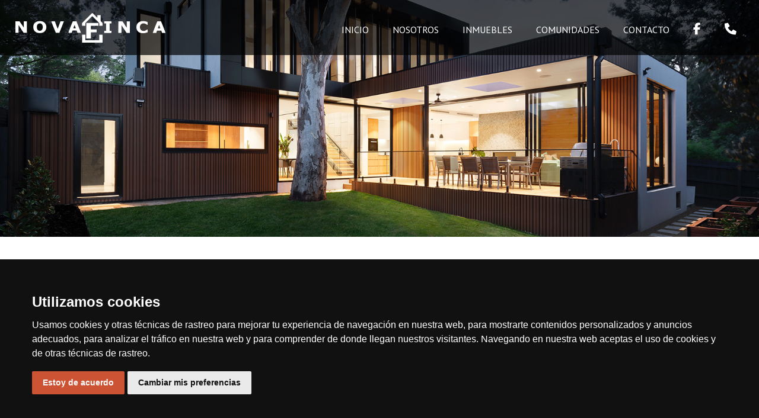

--- FILE ---
content_type: text/html; charset=utf-8
request_url: https://www.novafincasarria.es/solar-en-el-centro/
body_size: 4304
content:




<!doctype html>
<html lang="es">
<head>
<meta charset="utf-8">
<meta name="viewport" content="width=device-width, initial-scale=1, shrink-to-fit=no">
<title></title>
<meta name="keywords" content="">
<meta name="description" content="">
<meta http-equiv="X-UA-Compatible" content="IE=edge">
<link rel="stylesheet" href="https://stackpath.bootstrapcdn.com/bootstrap/4.5.2/css/bootstrap.min.css" integrity="sha384-JcKb8q3iqJ61gNV9KGb8thSsNjpSL0n8PARn9HuZOnIxN0hoP+VmmDGMN5t9UJ0Z" crossorigin="anonymous">
<script src="https://kit.fontawesome.com/cf64b06f8e.js" crossorigin="anonymous"></script>
<script src='https://www.google.com/recaptcha/api.js'></script>
<link rel="preconnect" href="https://fonts.googleapis.com">
<link rel="preconnect" href="https://fonts.gstatic.com" crossorigin>
<link href="https://fonts.googleapis.com/css2?family=PT+Sans:wght@400;700&family=PT+Serif:wght@400;700&display=swap" rel="stylesheet">
<base href="https://www.novafincasarria.es/"/>
<link rel="stylesheet" type="text/css" href="css/jquery.fancybox.min.css">
<link rel="stylesheet" href="./css/owl.carousel.min.css">    
<link rel="stylesheet" href="./css/owl.theme.default.css">
<link rel="stylesheet" type="text/css" href="css/style.css">
<meta name ="robots" content ="follow,index"/>
<!--Geotag Generator-->
<meta name="geo.region" content="ES-GA" />
<meta name="geo.placename" content="Sarria" />
<meta name="geo.position" content="42.77842;-7.414661" />
<meta name="ICBM" content="42.77842, -7.414661" />
<script type="text/javascript" src="scripts/cookies-min.js"></script>
<script type="text/javascript">
window.addEventListener('DOMContentLoaded', function () {
cookieconsent.run({"notice_banner_type":"headline","consent_type":"express","palette":"dark","language":"es","change_preferences_selector":"#changePreferences","website_name":"NOVA FINCA","cookies_policy_url":"https://www.novafincasarria.es/cookies.html"});
});
</script>
<link rel="shortcut icon" href="./images/favicon.ico">   

<!-- accesibilidad -->
<script src="./toolbar/acctoolbar/acctoolbar.min.js"></script>
<script>
// optional init
  window.onload = function() {
    window.micAccessTool = new MicAccessTool({
     /* link: 'http://your-awesome-website.com/your-accessibility-declaration.pdf',
      contact: 'mailto:your-mail@your-awesome-website.com',*/
      buttonPosition: 'right', // default is 'left'
      forceLang: 'es-ES' // default is 'en' may be 'he-IL', 'ru-RU', or 'fr_FR'
    });
  }
</script>
<!-- Google tag (gtag.js) -->
<script async src="https://www.googletagmanager.com/gtag/js?id=G-DQ2MCRV0DS"></script>
<script>
  window.dataLayer = window.dataLayer || [];
  function gtag(){dataLayer.push(arguments);}
  gtag('js', new Date());

  gtag('config', 'G-DQ2MCRV0DS');
</script>
</head>
<body>
<div class="container-fluid">
<div class="row">
<div class="col-12 cab3">
<!-- -->

<nav class="navbar navbar-expand-lg navbar-light" style="position:absolute; z-index:2;left:0px; width:100%; right:0px; top:0px;background-color:rgba(0, 0, 0, 0.7) !important ">
<a class="navbar-brand" href="#"><img src="images/logo.png" alt="Nova Finca"></a>
<button class="navbar-toggler" type="button" data-toggle="collapse" data-target="#navbarSupportedContent" aria-controls="navbarSupportedContent" aria-expanded="false" aria-label="Toggle navigation">
<i class="fa-light fa-align-right" style="font-size:36px"></i>
</button>
<div class="collapse navbar-collapse justify-content-end" id="navbarSupportedContent">
<ul class="navbar-nav">
<li class="nav-item"><a class="nav-link" href="">Inicio</a></li>

<li class="nav-item"><a class="nav-link" href="nosotros/">Nosotros</a></li>

<li class="nav-item"><a  class="nav-link" href="inmuebles/"> Inmuebles</a>

<li class="nav-item"><a class="nav-link" href="comunidades/">Comunidades</a></li>


<li class="nav-item"><a class="nav-link" href="contacto/">Contacto</a></li>
<li class="nav-item d-none d-sm-none d-md-block"><a class="nav-link" href="https://www.facebook.com/profile.php?id=100020778257772" target="_blank"><i class="fa-brands fa-facebook-f ico"></i></a> </li>
<li class="nav-item d-none d-sm-none d-md-block"><a class="nav-link" href="tel:34982531073"><i class="fa-sharp fa-solid fa-phone ico"></i></a></li>
</ul>
</div>
</nav>



<!-- -->

</div>
</div>
</div>
<div class="container-fluid mt-5" >
<div  id="mycontainer" class="container">
<div class="row">
<div class="col-12 ">
<div class="row  mt-5" >
<div class="col-md-5 " >
<div style=" position:relative">
<div style=" position:absolute; left:10px; top:0px; color:#fff" ><img src="./images/black.jpg" width="24" height="60" alt="Detalle"/><span class="pl-4" style="position:absolute; background-color:#060606; top:0px; width:180px; font-family: 'PT Serif', serif;">Referencia 310 </span></div>
<div class="row no-gutters" >
<div class="col-md-12 px-md-5 pt-5" >
<h3 >SOLAR EN PEDRO SACO</h3>
</div>
<div class="col-md-12 px-md-5  mt-4 " ><strong>Pedro Saco</strong></div>
<div class="col-md-12 px-md-5 mt-4 " ><p>Solar de 313 metros cuadados en el Centro (Calle Pedro Saco)</p>
</div>
</div>
</div>
</div>
<div class="col-md-7 " >
<div style=" position:absolute; left:15px; top:25px; color:#fff" ><img src="./images/white.png" width="124"  alt="Detalle"/></div>
<div style=" position:absolute; right:15px; bottom:25px; color:#fff" ><img src="./images/white_f.png" width="125"  alt="Detalle"/></div>
<img src="./archivos/fichas/WhatsApp-Image-2023-04-18-at-173849-107.jpeg" alt="SOLAR EN PEDRO SACO" style="min-height:450px; max-height:450px;width:100%;object-fit: cover; object-position: 50% 50%; ">
</div></div></div></div>


</div>


<div class="container mt-5 mb-5 ">

<div class="row ">
<div class="col-12 col-md-6"  >
<div class="row justify-content-center  align-items-center  mt-5">
<div class="col-2"><hr></div>
<div class="col-5 "><h2 class="titular">DETALLE INMUEBLE</h2></div>
<div class="col-2 "><hr></div>
</div>




<div class="row mt-4">
<div class="col-6   pt-2"><strong >OPERACIÓN:</strong> Venta</div><div class="col-6  pt-2"><strong >SUPERFICIE ÚTIL:</strong> 313 m <sup>2</sup></div><div class="col-6  pt-2"  ><strong >POBLACIÓN:</strong> Sarria</div><div class="col-6 pt-2"><strong >ZONA:</strong> Pedro Saco</div><div class="col-6   pt-2"><strong >TIPO:</strong> Fincas edificables</div>
<div class="col-6   pt-2"><strong >VISTAS:</strong> Pedro Saco</div><div class="col-6  pt-2"  ><strong >PISCINA:</strong> No</div>


</div>
</div>
<div class="col-12 col-md-6 text-center">
<div class="row justify-content-center align-items-center  mt-5">
<div class="col-2"><hr></div>
<div class="col-7 "><h2 class="titular">CARACTERISTICAS INMUEBLE</h2></div>
<div class="col-2 "><hr></div>
</div>
<div class="row mt-4">
<div class="col text-center"><i class="fa-light fa-ruler-combined ico_inmueble"  ></i> <small><br>
 313 m<sup>2</sup> </small></div></div>
</div>
</div>



<div class="row ">
<div class="col-md-12 my-5">

</div>
<div class="col-md-12">
<div class="row justify-content-center align-items-center  mt-5">
<div class="col-10 text-right "><span style="color:#cc5434; font-size:50px">Consultar precio</span></div> <div class="col-2 text-right "><img src="./images/detalle.jpg" width="170" height="75" alt="Detalle" style="vertical-align:middle"/></div>
</div>
</div>
</div></div>


<div class="row mt-3">

    <div class="col-md-3 " style="padding:2px">
      <a href="archivos/fichas/209/WhatsApp-Image-2023-04-18-at-173849-209.jpeg" data-fancybox="gallery" data-caption="SOLAR EN PEDRO SACO · "><img src="archivos/fichas/209/WhatsApp-Image-2023-04-18-at-173849-209.jpeg" style="min-height:350px; max-height:350px;width:100%;object-fit: cover; object-position: 50% 50%;"/></a>
   </div>
    
  <div class="col-md-3 " style="padding:2px">
      <a href="archivos/fichas/209/WhatsApp-Image-2023-04-18-at-173849--3--208.jpeg" data-fancybox="gallery" data-caption="SOLAR EN PEDRO SACO · "><img src="archivos/fichas/209/WhatsApp-Image-2023-04-18-at-173849--3--208.jpeg" style="min-height:350px; max-height:350px;width:100%;object-fit: cover; object-position: 50% 50%;"/></a>
   </div>
    
  <div class="col-md-3 " style="padding:2px">
      <a href="archivos/fichas/209/WhatsApp-Image-2023-04-18-at-173849--2--207.jpeg" data-fancybox="gallery" data-caption="SOLAR EN PEDRO SACO · "><img src="archivos/fichas/209/WhatsApp-Image-2023-04-18-at-173849--2--207.jpeg" style="min-height:350px; max-height:350px;width:100%;object-fit: cover; object-position: 50% 50%;"/></a>
   </div>
    
  <div class="col-md-3 " style="padding:2px">
      <a href="archivos/fichas/209/WhatsApp-Image-2023-04-18-at-173849--1--206.jpeg" data-fancybox="gallery" data-caption="SOLAR EN PEDRO SACO · "><img src="archivos/fichas/209/WhatsApp-Image-2023-04-18-at-173849--1--206.jpeg" style="min-height:350px; max-height:350px;width:100%;object-fit: cover; object-position: 50% 50%;"/></a>
   </div>
    
  <div class="col-md-3 " style="padding:2px">
      <a href="archivos/fichas/209/WhatsApp-Image-2023-04-18-at-173848-205.jpeg" data-fancybox="gallery" data-caption="SOLAR EN PEDRO SACO · "><img src="archivos/fichas/209/WhatsApp-Image-2023-04-18-at-173848-205.jpeg" style="min-height:350px; max-height:350px;width:100%;object-fit: cover; object-position: 50% 50%;"/></a>
   </div>
    

</div>




<div class="row my-5">
<div class="col-12 text-center"><br>
<a  class="btn btn_linea  " href="./inmuebles/"> VOLVER </a></div>
</div>

</div>



<div class="clearfix"></div>
<div class="container mt-5">
<div class="row">
<div class="col-12">

<div class="row justify-content-center  mt-5">

<div class="col-7">


<div class="row ">
<div class="col-12 col-md-4 text-center ">
  <img src="images/phone.jpg" width="223" height="193" alt="¿Alguna Consulta?"/> </div>
<div class="col-12 col-md-8 my-auto text-center">
<h3>¿Alguna Consulta?</h3>
Resolvemos tus dudas<br>


<a class="btn_linea btn mt-3" href="tel:34982 531 073">982 531 073</a >  




</div>
</div>    

</div>
</div>

</div>
</div>



</div>
<div class="container-fluid mt-5 pt-5"  style="background-color:rgba(0, 0, 0, 1); ">
<div class="row">
<div class="col-12">
<div class="text-center padtopbottom20"><img src="images/logo_pie.png" style="max-width:434px; width:100%" alt="Nova Finca"></div>
<!--div class="text-center titularpie ">¿Alguna consulta?</div>
<p><p style="text-align: center;">Resolvemos tus dudas</p>
</p>
</div-->
</div>
</div>
<div class="row justify-content-center   mt-5">
<div class="col-8">
<div class="row"> 
<div class="col-12 col-md-4  text-center"><span class="pie1"><i class="fa-sharp fa-solid fa-phone ico"></i><br><strong>
Teléfono </strong><br>
982 531 073</span> </div>
<div class="col-12 col-md-4  text-center"><span class="pie1"><i class="fa-solid fa-location-pin ico"></i><br>
C/ Matías López, 50 Bajo A<br>
27600 SARRIA - LUGO</span> </div>
<div class="col-12 col-md-4  text-center"><span class="pie1"><i class="fa-duotone fa-envelope ico"></i><br>
<strong>Email</strong><br>
patricia@novafincasarria.es</span> </div>
 </div>
</div></div>
<div class="container-fluid  mt-5">
<div class="row">
<div class="col-12" style="border-top:1px solid #8b807f">
	<div class="container"><div class="row  mt-5">
	<div class="col-12 col-md-4 ">
<div class="col-12 ">

<!-- nav class="navbar navbar-expand-lg" -->
<ul style="list-style:none">

<li class="nav-item"><a class="item linkpie"  href="nosotros/">Nosotros</a></li>

<li class="nav-item"><a  class="item linkpie"  href="inmuebles/"> Inmuebles</a>

<li class="nav-item"><a class="item linkpie"  href="comunidades/">Comunidades</a></li>


<li class="nav-item"><a class="item linkpie"  href="contacto/">Contacto</a></li>
</ul>
<!-- /nav -->

</div>


</div>
	<div class="col-12 col-md-8 text-center">
<img src="./images/Kitdigital-nextgeneration.png" style="width:100%; max-width:800px"  alt="Kitdigital-nextgeneration"/> </div>  
    </div>    
</div>
    <div class="row">
    <div class="col-12 text-center" style="padding-top:25px"><span class="pie1"><strong>&copy;novafinca</strong></span> | <a class="pie" href="politica-de-privacidad/">POLÍTICA DE PRIVACIDAD</a> | <a class="pie" href="cookies/">POLÍTICA DE COOKIES</a> | <a class="pie" href="aviso-legal/">AVISO LEGAL</a> | <a class="pie" href="accesibilidad/">ACCESIBILIDAD</a></div>
    </div>
    <div class="row">
    <div class="col-12 text-center" style="padding-bottom:80px; padding-top:35px"><a class="prodesin" href="https://www.prodesin.com" target="_blank">prodesin.com</a></div>
    </div>

    </div>

</div>
</div>
</div>
<a href="#" class="go-top bg-site-color back-to-top" title="">
<span><i class="fa fa-angle-up fa-lg"></i></span>
</a>
</div>
<div style="position:fixed; right:0px; top:79%; z-index:200   ">
<a href="https://wa.me/34696579217 "><img src="images/ico_w.png" width="77" alt="wasthapp"/></a><br>
<a href="tel:982531073 ">
    <img src="images/ico_tel.png" width="77" alt="llámanos"/></a>

</div>
<!-- fin -->
<script src="https://code.jquery.com/jquery-3.5.1.min.js" crossorigin="anonymous"></script>
<script src="https://cdn.jsdelivr.net/npm/popper.js@1.16.1/dist/umd/popper.min.js" integrity="sha384-9/reFTGAW83EW2RDu2S0VKaIzap3H66lZH81PoYlFhbGU+6BZp6G7niu735Sk7lN" crossorigin="anonymous"></script>
<script src="https://stackpath.bootstrapcdn.com/bootstrap/4.5.2/js/bootstrap.min.js" integrity="sha384-B4gt1jrGC7Jh4AgTPSdUtOBvfO8shuf57BaghqFfPlYxofvL8/KUEfYiJOMMV+rV" crossorigin="anonymous"></script>
<!--script src="https://kit.fontawesome.com/ba6b5b3454.js" crossorigin="anonymous"></script -->	
<script src="https://kit.fontawesome.com/6bfce1f65f.js" crossorigin="anonymous"></script>
<script src="js/jquery.fancybox.min.js"></script>
<script type="text/javascript" src="./js/owl.carousel.js"></script>

<script>
$('.owl-carousel').owlCarousel({
	 center: true,
	 autoWidth:true,
    loop:true,
    margin:0,
    dots:true,
    nav:false,
	/*navText: ["<img src='./images/prev_gal.png'>","<img src='./images/next_gal.png'>"],*/
    autoplay:true,   
    smartSpeed: 1000, 
    autoplayTimeout:7000,
    responsive:{
        0:{
            items:1
        },
        600:{
            items:2
        },
        1000:{
            items:2
        }
    }
})
</script>

<script>
jQuery(document).ready(function($) {
  // Show or hide the sticky footer button
    $(window).scroll(function() {
      if ($(this).scrollTop() > 150) {
        $('.go-top').fadeIn(200);
      } else {
        $('.go-top').fadeOut(200);
      }
    });
    // Animate the scroll to top
    $('.go-top').click(function(event) {
      event.preventDefault();

      $('html, body').animate( { scrollTop: 0 } , 400);
    });
 });</script>
<!--mapa escaleras-->
<script src="js/jquery.rwdImageMaps.min.js"></script>
<script type="text/javascript">
function mapentra(v) {
$("#mapa").attr("src","archivos/mapa/"+v+".jpg");

}

	

</script>
</body>
</html>

--- FILE ---
content_type: text/css
request_url: https://www.novafincasarria.es/css/style.css
body_size: 1906
content:
@charset "utf-8";
/* CSS Document */

  @import url('https://fonts.googleapis.com/css2?family=PT+Sans:wght@400;700&family=PT+Serif:wght@400;700&display=swap');

/*
font-family: 'PT Sans', sans-serif;
font-family: 'PT Serif', serif;
*/


html,body{ overflow-x:hidden;
font-family: 'PT Sans', sans-serif;
font-size:18px; background-color:#ffffff;font-display:swap; color:#443c3c;  }

#mycontainer{
	
	max-width:1600px}

a{ color:#443c3c; }
a:hover, a:focus {
color: #000000;text-decoration:none !important;
opacity:0.9
}

img_ficha{min-height:250px; max-height:250px}

hr{ border:#cc5434 1px solid}

a.prodesin,a.prodesin:visited{ color:#fff; font-size:13px}
.pie1{ color:#fff;  }
a.pie{ color:#fff; font-size:14px; padding-left:10px; padding-right:10px }
.cab{ background-image:url(../images/cab.jpg); background-repeat:no-repeat; background-size:cover;background-position:center top}
.cab1{ background-image:url(../images/cab1.jpg); background-repeat:no-repeat; background-size:cover;background-size:100% auto; height:500px; background-position:center top}
.cab2{ background-image:url(../images/cab2.jpg); background-repeat:no-repeat; background-size:cover;background-position:center top}

.cab3{ background-image:url(../images/cab.jpg); background-repeat:no-repeat; background-size:cover;background-size:100% auto; height:400px; background-position:center }
.card{ border:none}

.titular{ font-weight:200;  color:#8b807e; font-size:22px; text-align:center; text-transform:uppercase}
.subtitular{ font-weight:lighter;  color:#8b807e; font-size:46px;}


h1.tit_estruc{ color:#fff; text-transform:uppercase}

h2.titulo{  color:#fff; font-size:28px; }
h3{ font-weight:lighter;  color:#8b807e; font-size:42px;}



.ticono{ font-weight:lighter; font-size:18px; }
.divico{padding:15px; width:200px}


.ico_inmueble{font-size:43px;}
.font_inmueble{font-size:30px;}
.ico{font-size:20px;}
.ico_beige{font-size:30px !important; vertical-align:middle; color:#8b807f}
.boton_rojo{ background-color:#cc5434; border-color:#c4513; color:#ffffff; font-size:18px;  border-radius:4px}
.boton_rojo:hover{
    color:#fff;
    background: #000;border-color:#000;
}

.btn_linea{color:#cc5434; font-size:20px; background-image:url(../images/fondo_menu.jpg); background-repeat:no-repeat; background-position:left; width:250px;}
.btn_linea :hover{ color:#000; }

blockquote{ font-size:20px; font-weight:600; text-align:center}
.centradol {text-align:left;}
.centrador {text-align:right;}

.navbar-light .navbar-nav .nav-link {font-size:16px; color: rgba(255,255,255,1); padding-left: 20px !important;padding-right:  20px !important;padding-bottom:2px !important; text-transform:uppercase }
.navbar-light .navbar-nav .nav-link:focus, .navbar-light .navbar-nav .nav-link:hover { 
    color: rgba(255,255,255,0.7); border-bottom:2px solid #8b807e; padding-bottom:0px !important; }
	
	
.form-control {
  display: block;
  width: 100%;
  height: calc(1.5em + .75rem + 2px);
  padding: .375rem .75rem;
  font-size: 1rem;
  font-weight: 400;
  line-height: 1.5;
  color: #000;
  background-color: #fff;
  background-clip: padding-box;
  border-top:none;
  border-left:none;
  border-right:none;
  border-bottom: 1px solid #000;
  border-radius:4;
  transition: border-color .15s ease-in-out,box-shadow .15s ease-in-out;
  }
  .form-control:focus {
  color: #000;
  background-color: #fff;
  border-color:#000;
  outline: 0;
  box-shadow: 0 0 0 .2rem rgba(0,0,0,.15);
}


.titularpie{color:#8b807f; font-size:18px; padding-bottom:15px}
.pietxt{color:#fff;font-size:18px}
.lista{ padding:0px;list-style-type:none}
a.linkpie, a.linkpie:visited{color:#fff; margin-top:10px}
a.linkredes, a.linkredes:visited{color:#fff;font-size:13px}
.red{color:#8b807f;font-size:18px}
/*.imgpresenta{margin-top:-110px; 
z-index:2; position:absolute
}*/



/*columnas*/

.card-columns .card {
    margin: 2px !important;

	border-radius: 0;

}
.card-columns {

    -webkit-column-gap:  0.2rem;
    -moz-column-gap:  0.2rem;
    column-gap: 0.2rem;
    
}
.card-img, .card-img-top{border-radius:0px !important;}
a.card-title{ color:#fff; text-transform:uppercase}


/*fin columnas*/



	



.back-to-top {
    background-color: #fff;
}
.bg-site-color {
    background-color:#8b807f !important;
}
.back-to-top {
    background-color: rgba(255,255,255,.95);
    border-radius: 24px;
    bottom: 15px;
    -webkit-box-shadow: 0 2px 8px rgba(0,0,0,.2);
    -moz-box-shadow: 0 2px 8px rgba(0,0,0,.2);
    box-shadow: 0 2px 8px rgba(0,0,0,.2);
    display: none;
    margin-left: -15px;
    position: fixed;
    left: 25px;
    -webkit-transition: bottom .2s ease-in-out;
    -moz-transition: bottom .2s ease-in-out;
    -o-transition: bottom .2s ease-in-out;
    transition: bottom .2s ease-in-out;
    z-index: 999;
}
.back-to-top i {
    border-radius: 0;
    color: #fff !important;
    display: block;
    height: 48px;
    line-height: 48px;
    text-align: center;
    width: 48px;
}
.fa-lg {
    font-size: 1.33333333em;
    line-height: .75em;
    vertical-align: -15%;
}
.fa {
    display: inline-block;

        font-size: 14px;
        line-height: 1;
    font-size: inherit;
    text-rendering: auto;

}

/*MODAL*/

 .modal-backdrop { background-color:rgba(255,255,255,1) !important}
.modal-body {

    padding: 0rem !important;
	border-radius:0px  !important;

}

.modal-content {

    border: 1px solid #fff;
    border-radius: 0rem  !important;	
	-webkit-box-shadow: 5px 15px 35px -17px rgba(51,51,51,1);
-moz-box-shadow: 5px 15px 35px -17px rgba(51,51,51,1);
box-shadow: 5px 15px 35px -17px rgba(51,51,51,1) !important;

}


.pagination{list-style: none outside none; margin:0; padding: 0; }
.pagination>li{float:left; padding:2px  }
.pagination>li>a,.pagination>li>span{float:left;padding:5px 10px; margin:0px;line-height:1.428571429;text-decoration:none;background-color: transparent;border-right:1px solid #333}
.pagination>li:first-child>a,.pagination>li:first-child>span{margin-left:0;border-bottom-left-radius:0px;border-top-left-radius:0px}
.pagination>li>a:hover,.pagination>li>span:hover,.pagination>li>a:focus,.pagination>li>span:focus{background-color:#ccc; color:#fff; padding:5px 10px;}
.pagination>.active>a,.pagination>.active>span,.pagination>.active>a:hover,.pagination>.active>span:hover,.pagination>.active>a:focus,.pagination>.active>span:focus{z-index:2;color:#fff;cursor:default;background-color:#999;border-color:#dedede; padding:4px 10px}
.pagination>.disabled>span,.pagination>.disabled>span:hover,.pagination>.disabled>span:focus,.pagination>.disabled>a,.pagination>.disabled>a:hover,.pagination>.disabled>a:focus{color:#dedede;cursor:not-allowed;background-color: transparent;border-color:#dedede; padding:5px 10px}

.img_ficha{min-height:350px; max-height:350px;width:100%;object-fit: cover; object-position: 50% 50%;}
@media only screen and (max-width:991px) {
/* Aquí van los estilos para iPad vertical */
.nomovil{display: none}

.ico_inmueble{font-size:33px;}
.font_inmueble{font-size:24px;}
.form-control {
  display: block;
  width: 100%;
  height: calc(1.5em + .50rem + 1px);
  padding: .375rem .75rem;
  font-size: 0.8rem;
  font-weight: 400;
  line-height: 1;

  }
.boton_rojo{ font-size:12px;  }

.cab2{ height:140px;}
.cab3{ background-image:url(../images/cab.jpg); background-repeat:no-repeat; background-size:cover;background-size:100% auto; height:200px; background-position:center }
.subtitular{font-size:24px;}
.centrador {text-align:center;}
.navbar-light .navbar-toggler {
  color: #fff !important;
}

}
@media only screen and (min-width:992px) {
.solomovil{display: none}.

}

}
@media only screen and (max-width: 769px) {img_ficha{min-height:250px; max-height:250px}}